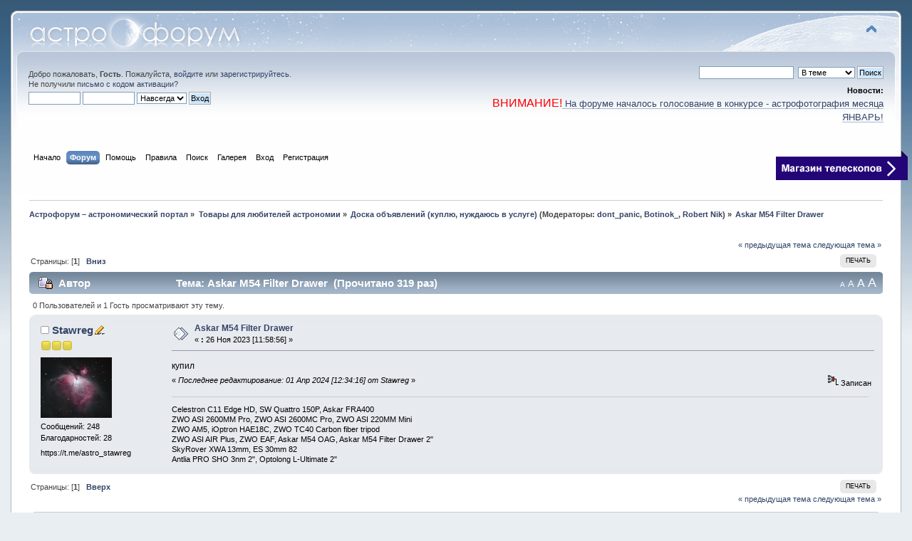

--- FILE ---
content_type: text/html; charset=UTF-8
request_url: https://astronomy.ru/forum/index.php/topic,212215.0.html
body_size: 8839
content:
<!DOCTYPE html PUBLIC "-//W3C//DTD XHTML 1.0 Transitional//EN" "http://www.w3.org/TR/xhtml1/DTD/xhtml1-transitional.dtd">
<html prefix="og: http://ogp.me/ns#" xmlns="http://www.w3.org/1999/xhtml">
<head>
	<link rel="stylesheet" type="text/css" href="https://astronomy.ru/forum/Themes/default/css/index.css?fin20250114" />
	<link rel="stylesheet" type="text/css" href="https://astronomy.ru/forum/Themes/default/css/webkit.css" />
	<script type="text/javascript" src="https://astronomy.ru/forum/Themes/default/scripts/script.js?fin20"></script>
	<script type="text/javascript" src="https://astronomy.ru/forum/Themes/default/scripts/theme.js?fin20"></script>
	<script type="text/javascript"><!-- // --><![CDATA[
		var smf_theme_url = "https://astronomy.ru/forum/Themes/default";
		var smf_default_theme_url = "https://astronomy.ru/forum/Themes/default";
		var smf_images_url = "https://astronomy.ru/forum/Themes/default/images";
		var smf_scripturl = "https://astronomy.ru/forum/index.php?PHPSESSID=0o4ilobac25sdttv7kck13h29n&amp;";
		var smf_iso_case_folding = false;
		var smf_charset = "UTF-8";
		var ajax_notification_text = "Загружается...";
		var ajax_notification_cancel_text = "Отменить";
	// ]]></script>
	<meta http-equiv="Content-Type" content="text/html; charset=UTF-8" />
	<meta name="google-site-verification" content="raeHQE7IejOO0AZXosD1Z_TpdpRaUogBjxZGcwTYQuk" />
	<meta name="yandex-verification" content="70e2902ba61219cb" />
	<meta name="wmail-verification" content="e2ec9ef7b7d7f3f7f05b8e94caf2f9b8" />
	<meta name="msvalidate.01" content="A27580FC0BED98A6CF48F463C82B70CA" />
	<meta name="mailru-verification" content="64744e908b6a4231" />
	<meta name="description" content="купил" />
	<meta name="keywords" content="Астрофорум, Звездочет, Астрофест, телескоп, астрономия, космос, вселенная, луна, звезды, астрофотография, звездное небо, космонавтика, телескопостроение, обсерватория" />
	<title>Askar M54 Filter Drawer - Доска объявлений (куплю, нуждаюсь в услуге) - Астрофорум – астрономический портал</title>
	<link rel="help" href="https://astronomy.ru/forum/index.php?PHPSESSID=0o4ilobac25sdttv7kck13h29n&amp;action=help" />
	<link rel="search" href="https://astronomy.ru/forum/index.php?PHPSESSID=0o4ilobac25sdttv7kck13h29n&amp;action=search" />
	<link rel="contents" href="https://astronomy.ru/forum/index.php?PHPSESSID=0o4ilobac25sdttv7kck13h29n&amp;" />
	<link rel="alternate" type="application/rss+xml" title="Астрофорум – астрономический портал - RSS" href="https://astronomy.ru/forum/index.php?PHPSESSID=0o4ilobac25sdttv7kck13h29n&amp;type=rss;action=.xml" />
	<link rel="index" href="https://astronomy.ru/forum/index.php/board,44.0.html?PHPSESSID=0o4ilobac25sdttv7kck13h29n" />
		<link rel="stylesheet" type="text/css" href="https://astronomy.ru/forum/Themes/default/css/textsizer.css?rc3" />

		<script language="JavaScript" type="text/javascript"><!-- // --><![CDATA[
			var current_class = "post";
			function changeTextSize(newClass)
			{
				var tagged = document.getElementsByTagName('div'), current = current_class;
				document.cookie = "textsizer=" + (newClass);
				setClass = "post textsizer" + (newClass);

				for(var i = 0 ; i < tagged.length ; i++)
					if (tagged[i].className == current)
						tagged[i].className = setClass;
				current_class = setClass;
			}
		// ]]></script><script type="text/javascript">
        var ct_date = new Date(), 
            ctTimeMs = new Date().getTime(),
            ctMouseEventTimerFlag = true, //Reading interval flag
            ctMouseData = [],
            ctMouseDataCounter = 0;

        function ctSetCookie(c_name, value) {
            document.cookie = c_name + "=" + encodeURIComponent(value) + "; path=/";
        }
        ctSetCookie("ct_ps_timestamp", Math.floor(new Date().getTime()/1000));
        ctSetCookie("ct_fkp_timestamp", "0");
        ctSetCookie("ct_pointer_data", "0");
        ctSetCookie("ct_timezone", "0");

        setTimeout(function(){
            ctSetCookie("ct_checkjs", "104692908");
            ctSetCookie("ct_timezone", ct_date.getTimezoneOffset()/60*(-1));
        },1000);

        //Writing first key press timestamp
        var ctFunctionFirstKey = function output(event){
            var KeyTimestamp = Math.floor(new Date().getTime()/1000);
            ctSetCookie("ct_fkp_timestamp", KeyTimestamp);
            ctKeyStopStopListening();
        }

        //Reading interval
        var ctMouseReadInterval = setInterval(function(){
            ctMouseEventTimerFlag = true;
        }, 150);
            
        //Writting interval
        var ctMouseWriteDataInterval = setInterval(function(){
            ctSetCookie("ct_pointer_data", JSON.stringify(ctMouseData));
        }, 1200);

        //Logging mouse position each 150 ms
        var ctFunctionMouseMove = function output(event){
            if(ctMouseEventTimerFlag == true){
                
                ctMouseData.push([
                    Math.round(event.pageY),
                    Math.round(event.pageX),
                    Math.round(new Date().getTime() - ctTimeMs)
                ]);
                
                ctMouseDataCounter++;
                ctMouseEventTimerFlag = false;
                if(ctMouseDataCounter >= 100){
                    ctMouseStopData();
                }
            }
        }

        //Stop mouse observing function
        function ctMouseStopData(){
            if(typeof window.addEventListener == "function"){
                window.removeEventListener("mousemove", ctFunctionMouseMove);
            }else{
                window.detachEvent("onmousemove", ctFunctionMouseMove);
            }
            clearInterval(ctMouseReadInterval);
            clearInterval(ctMouseWriteDataInterval);                
        }

        //Stop key listening function
        function ctKeyStopStopListening(){
            if(typeof window.addEventListener == "function"){
                window.removeEventListener("mousedown", ctFunctionFirstKey);
                window.removeEventListener("keydown", ctFunctionFirstKey);
            }else{
                window.detachEvent("mousedown", ctFunctionFirstKey);
                window.detachEvent("keydown", ctFunctionFirstKey);
            }
        }

        if(typeof window.addEventListener == "function"){
            window.addEventListener("mousemove", ctFunctionMouseMove);
            window.addEventListener("mousedown", ctFunctionFirstKey);
            window.addEventListener("keydown", ctFunctionFirstKey);
        }else{
            window.attachEvent("onmousemove", ctFunctionMouseMove);
            window.attachEvent("mousedown", ctFunctionFirstKey);
            window.attachEvent("keydown", ctFunctionFirstKey);
        }
    </script>
	<style type="text/css">.copyright a>img {opacity: 0.3} .copyright a:hover>img {opacity: 1.0}</style>
	<link rel="stylesheet" type="text/css" id="portal_css" href="https://astronomy.ru/forum/Themes/default/css/portal.css" />
	<script type="text/javascript" src="https://astronomy.ru/forum/Themes/default/scripts/portal.js?234"></script>
	<script language="JavaScript" type="text/javascript"><!-- // --><![CDATA[
		var sp_images_url = "https://astronomy.ru/forum/Themes/default/images/sp";
		function sp_collapseBlock(id)
		{
			mode = document.getElementById("sp_block_" + id).style.display == "" ? 0 : 1;
			document.cookie = "sp_block_" + id + "=" + (mode ? 0 : 1);
			document.getElementById("sp_collapse_" + id).src = smf_images_url + (mode ? "/collapse.gif" : "/expand.gif");
			document.getElementById("sp_block_" + id).style.display = mode ? "" : "none";
		}
	// ]]></script>
	<style type="text/css">
		h4.catbg span.left, h4.catbg2 span.left, h3.catbg span.left, h3.catbg2 span.left, .table_list tbody.header td span.left
		{
			background: url(https://astronomy.ru/forum/Themes/default/images/theme/main_block.png) no-repeat 0 -160px;
		}
		h4.titlebg span.left, h3.titlebg span.left
		{
			background: url(https://astronomy.ru/forum/Themes/default/images/theme/main_block.png) no-repeat 0 -200px;
		}
	</style>
        <!-- App Indexing for Google Search -->
        <link href="android-app://com.quoord.tapatalkpro.activity/tapatalk/astronomy.ru/forum/?location=topic&amp;fid=44&amp;tid=212215&amp;perpage=20&amp;page=0&amp;channel=google-indexing" rel="alternate" />
        <link href="ios-app://307880732/tapatalk/astronomy.ru/forum/?location=topic&amp;fid=44&amp;tid=212215&amp;perpage=20&amp;page=0&amp;channel=google-indexing" rel="alternate" />
        
  <meta property="og:url" content="https://astronomy.ru/forum/index.php/topic,212215.0.html?PHPSESSID=0o4ilobac25sdttv7kck13h29n" />
  <meta property="og:site_name" content="Астрофорум – астрономический портал" />
  <meta property="og:title" content="Askar M54 Filter Drawer" />
  <meta property="og:type" content="article" />
  <meta property="og:image" content="https://astronomy.ru/forum/logo_social.png" />
  <meta property="og:description" content="купил..." />
  
  <meta name="twitter:card" content="summary" />
  <meta name="twitter:site" content="@astronomru" />
  <meta name="twitter:creator" content="@astronomru" />
  <link rel="canonical" href='https://astronomy.ru/forum/index.php/topic,212215.0.html' />
</head>
<body>
<div id="wrapper">
	<div id="header"><div class="frame">
		<div id="top_section">
			<h1 class="forumtitle">
				<a href="https://astronomy.ru/forum/index.php?PHPSESSID=0o4ilobac25sdttv7kck13h29n&amp;"><img src="https://astronomy.ru/forum/Themes/default/images/theme/logo.png" alt="Астрофорум – астрономический портал" /></a>
			</h1>
			<img id="upshrink" src="https://astronomy.ru/forum/Themes/default/images/upshrink.png" alt="*" title="Свернуть/Развернуть" style="display: none;" />
			<div id="siteslogan" class="floatright"> </div>
		</div>
		<div id="upper_section" class="middletext">
			<div class="user">
				<script type="text/javascript" src="https://astronomy.ru/forum/Themes/default/scripts/sha1.js"></script>
				<form id="guest_form" action="https://astronomy.ru/forum/index.php?PHPSESSID=0o4ilobac25sdttv7kck13h29n&amp;action=login2" method="post" accept-charset="UTF-8"  onsubmit="hashLoginPassword(this, '3220d4d1f90e39a8e950f5d5647b7274');">
					<div class="info">Добро пожаловать, <strong>Гость</strong>. Пожалуйста, <a href="https://astronomy.ru/forum/index.php?PHPSESSID=0o4ilobac25sdttv7kck13h29n&amp;action=login">войдите</a> или <a href="https://astronomy.ru/forum/index.php?PHPSESSID=0o4ilobac25sdttv7kck13h29n&amp;action=register">зарегистрируйтесь</a>.<br />Не получили <a href="https://astronomy.ru/forum/index.php?PHPSESSID=0o4ilobac25sdttv7kck13h29n&amp;action=activate">письмо с кодом активации</a>?</div>
					<input type="text" name="user" size="10" class="input_text" />
					<input type="password" name="passwrd" size="10" class="input_password" />
					<select name="cookielength">
						<option value="60">1 час</option>
						<option value="1440">1 день</option>
						<option value="10080">1 неделя</option>
						<option value="43200">1 месяц</option>
						<option value="-1" selected="selected">Навсегда</option>
					</select>
					<input type="submit" value="Вход" class="button_submit" /><br />
					<div class="info"></div>
					<input type="hidden" name="hash_passwrd" value="" /><input type="hidden" name="a3bf5fd3" value="3220d4d1f90e39a8e950f5d5647b7274" />
				</form>
			</div>
			<div class="news normaltext">
				<form id="search_form" action="https://astronomy.ru/forum/index.php?PHPSESSID=0o4ilobac25sdttv7kck13h29n&amp;action=search2" method="post" accept-charset="UTF-8">
					<input type="text" name="search" value="" class="input_text" />&nbsp;
					<select name="search_focus" id="search_focus">
						<option value="topic" selected="selected">В теме</option>
						<option value="board">В разделе</option>
						<option value="all" style="font-weight: bold;" id="search_focus_all">По форуму</option>
						<option value="google">Google</option>
					</select>
					<script type="text/javascript"><!-- // --><![CDATA[
						var curBoard = 44;
						var curTopic = 212215;
						var focusBoards = new Array();
					// ]]></script>
					<script type="text/javascript" src="https://astronomy.ru/forum/Themes/default/scripts/SearchFocus.js"></script>
					<input type="submit" name="submit" value="Поиск" class="button_submit" />
					<input type="hidden" name="advanced" value="0" />
					<input type="hidden" name="topic" value="212215" /></form>
				<h2>Новости: </h2>
				<p><span style="font-size: 12pt;" class="bbc_size"><span style="color: red;" class="bbc_color">ВНИМАНИЕ!</span></span><a href="https://astronomy.ru/forum/index.php?PHPSESSID=0o4ilobac25sdttv7kck13h29n&amp;/board,8.0.html" class="bbc_link" target="_blank" rel="noopener noreferrer"><span style="font-size: 10pt;" class="bbc_size"> На форуме началось голосование в конкурсе - астрофотография месяца ЯНВАРЬ!</span></a></p>
			</div>
		</div>
		<br class="clear" />
		<script type="text/javascript"><!-- // --><![CDATA[
			var oMainHeaderToggle = new smc_Toggle({
				bToggleEnabled: true,
				bCurrentlyCollapsed: false,
				aSwappableContainers: [
					'upper_section'
				],
				aSwapImages: [
					{
						sId: 'upshrink',
						srcExpanded: smf_images_url + '/upshrink.png',
						altExpanded: 'Свернуть/Развернуть',
						srcCollapsed: smf_images_url + '/upshrink2.png',
						altCollapsed: 'Свернуть/Развернуть'
					}
				],
				oThemeOptions: {
					bUseThemeSettings: false,
					sOptionName: 'collapse_header',
					sSessionVar: 'a3bf5fd3',
					sSessionId: '3220d4d1f90e39a8e950f5d5647b7274'
				},
				oCookieOptions: {
					bUseCookie: true,
					sCookieName: 'upshrink'
				}
			});
		// ]]></script>
		<div id="main_menu">
			<ul class="dropmenu" id="menu_nav">
				<li id="button_home">
					<a class="firstlevel" href="https://astronomy.ru">
						<span class="last firstlevel">Начало</span>
					</a>
				</li>
				<li id="button_forum">
					<a class="active firstlevel" href="https://astronomy.ru/forum/index.php?PHPSESSID=0o4ilobac25sdttv7kck13h29n&amp;">
						<span class="firstlevel">Форум</span>
					</a>
				</li>
				<li id="button_help">
					<a class="firstlevel" href="https://astronomy.ru/forum/index.php?PHPSESSID=0o4ilobac25sdttv7kck13h29n&amp;action=help">
						<span class="firstlevel">Помощь</span>
					</a>
				</li>
				<li id="button_rules">
					<a class="firstlevel" href="https://astronomy.ru/forum/index.php?PHPSESSID=0o4ilobac25sdttv7kck13h29n&amp;action=rules">
						<span class="firstlevel">Правила</span>
					</a>
				</li>
				<li id="button_search">
					<a class="firstlevel" href="https://astronomy.ru/forum/index.php?PHPSESSID=0o4ilobac25sdttv7kck13h29n&amp;action=search">
						<span class="firstlevel">Поиск</span>
					</a>
				</li>
				<li id="button_media">
					<a class="firstlevel" href="https://astronomy.ru/forum/index.php?PHPSESSID=0o4ilobac25sdttv7kck13h29n&amp;action=media">
						<span class="firstlevel">Галерея</span>
					</a>
				</li>
				<li id="button_login">
					<a class="firstlevel" href="https://astronomy.ru/forum/index.php?PHPSESSID=0o4ilobac25sdttv7kck13h29n&amp;action=login">
						<span class="firstlevel">Вход</span>
					</a>
				</li>
				<li id="button_register">
					<a class="firstlevel" href="https://astronomy.ru/forum/index.php?PHPSESSID=0o4ilobac25sdttv7kck13h29n&amp;action=register">
						<span class="last firstlevel">Регистрация</span>
					</a>
				</li>
			</ul>

		</div><div id="button_astroshop"><a href="https://astronom.ru/?utm_source=astroforum&utm_medium=site&utm_campaign=blue_strelka_top&utm_content=na_glavnuiu"><img src="/forum/Themes/default/images/astronom.png"></a></div>
		<br class="clear" />
	</div></div>
	<div id="content_section"><div class="frame">
		<div id="main_content_section">
	<div class="navigate_section">
		<ul>
			<li itemscope itemtype="http://data-vocabulary.org/Breadcrumb">
				<a href="https://astronomy.ru/forum/index.php?PHPSESSID=0o4ilobac25sdttv7kck13h29n&amp;" itemprop="url"><span itemprop="title">Астрофорум – астрономический портал</span></a> &#187;
			</li>
			<li itemscope itemtype="http://data-vocabulary.org/Breadcrumb">
				<a href="https://astronomy.ru/forum/index.php?PHPSESSID=0o4ilobac25sdttv7kck13h29n&amp;#c7" itemprop="url"><span itemprop="title">Товары для любителей астрономии</span></a> &#187;
			</li>
			<li itemscope itemtype="http://data-vocabulary.org/Breadcrumb">
				<a href="https://astronomy.ru/forum/index.php/board,44.0.html?PHPSESSID=0o4ilobac25sdttv7kck13h29n" itemprop="url"><span itemprop="title">Доска объявлений (куплю, нуждаюсь в услуге)</span></a> (Модераторы: <a href="https://astronomy.ru/forum/index.php?PHPSESSID=0o4ilobac25sdttv7kck13h29n&amp;action=profile;u=48287" title="Модератор">dont_panic</a>, <a href="https://astronomy.ru/forum/index.php?PHPSESSID=0o4ilobac25sdttv7kck13h29n&amp;action=profile;u=74640" title="Модератор">Botinok_</a>, <a href="https://astronomy.ru/forum/index.php?PHPSESSID=0o4ilobac25sdttv7kck13h29n&amp;action=profile;u=75203" title="Модератор">Robert Nik</a>) &#187;
			</li>
			<li class="last" itemscope itemtype="http://data-vocabulary.org/Breadcrumb">
				<a href="https://astronomy.ru/forum/index.php/topic,212215.0.html?PHPSESSID=0o4ilobac25sdttv7kck13h29n" itemprop="url"><span itemprop="title">Askar M54 Filter Drawer</span></a>
			</li>
		</ul>
	</div>
	<table id="sp_main">
		<tr>
			<td id="sp_center">
				<br class="sp_side_clear" />
			<a id="top"></a>
			<a id="msg5943801"></a>
			<div class="pagesection">
				<div class="nextlinks"><a href="https://astronomy.ru/forum/index.php/topic,212215.0/prev_next,prev.html?PHPSESSID=0o4ilobac25sdttv7kck13h29n#new">&laquo; предыдущая тема</a> <a href="https://astronomy.ru/forum/index.php/topic,212215.0/prev_next,next.html?PHPSESSID=0o4ilobac25sdttv7kck13h29n#new">следующая тема &raquo;</a></div>
		<div class="buttonlist floatright">
			<ul>
				<li><a class="button_strip_print" href="https://astronomy.ru/forum/index.php?PHPSESSID=0o4ilobac25sdttv7kck13h29n&amp;action=printpage;topic=212215.0" rel="new_win nofollow"><span class="last">Печать</span></a></li>
			</ul>
		</div>
				<div class="pagelinks floatleft">Страницы: [<strong>1</strong>]   &nbsp;&nbsp;<a href="#lastPost"><strong>Вниз</strong></a></div>
			</div>
			<div id="forumposts">
				<div class="cat_bar">
					<h3 class="catbg">
						<span style="float: right; font-weight: normal;"><a href="javascript:changeTextSize('1');" style="font-size: x-small">A</a> <a href="javascript:changeTextSize('2');" style="font-size: small">A</a> <a href="javascript:changeTextSize('3');" style="font-size: medium">A</a> <a href="javascript:changeTextSize('4');" style="font-size: large">A</a> </span>
					<img src="https://astronomy.ru/forum/Themes/default/images/topic/normal_post_locked.gif" align="bottom" alt="" />
						<span id="author">Автор</span>
						Тема: Askar M54 Filter Drawer &nbsp;(Прочитано 319 раз)
					</h3>
				</div>
				<p id="whoisviewing" class="smalltext">0 Пользователей и 1 Гость просматривают эту тему.
				</p>
				<form action="https://astronomy.ru/forum/index.php?PHPSESSID=0o4ilobac25sdttv7kck13h29n&amp;action=quickmod2;topic=212215.0" method="post" accept-charset="UTF-8" name="quickModForm" id="quickModForm" style="margin: 0;" onsubmit="return oQuickModify.bInEditMode ? oQuickModify.modifySave('3220d4d1f90e39a8e950f5d5647b7274', 'a3bf5fd3') : false">
				<div class="windowbg">
					<span class="topslice"><span></span></span>
					<div class="post_wrapper">
						<div class="poster">
							<h4>
								<img src="https://astronomy.ru/forum/Themes/default/images/useroff.gif" alt="Оффлайн" />
								<a href="https://astronomy.ru/forum/index.php?PHPSESSID=0o4ilobac25sdttv7kck13h29n&amp;action=profile;u=82100" title="Просмотр профиля Stawreg">Stawreg</a><img src="https://astronomy.ru/forum/Themes/default/images/topic_starter.gif" height="16" width="16" alt="Автор темы" title="Автор темы" style="vertical-align:bottom" />
							</h4>
							<ul class="reset smalltext" id="msg_5943801_extra_info">
								<li class="stars"><img src="https://astronomy.ru/forum/Themes/default/images/star.gif" alt="*" /><img src="https://astronomy.ru/forum/Themes/default/images/star.gif" alt="*" /><img src="https://astronomy.ru/forum/Themes/default/images/star.gif" alt="*" /></li>
								<li class="avatar">
									<a href="https://astronomy.ru/forum/index.php?PHPSESSID=0o4ilobac25sdttv7kck13h29n&amp;action=profile;u=82100">
										<img class="avatar" src="https://astronomy.ru/forum/avatars_users/avatar_82100_1701264107.jpeg" alt="" />
									</a>
								</li>
								<li class="postcount">Сообщений: 248</li>
								<li class="karma">Благодарностей: 28</li>
								<li class="blurb">https://t.me/astro_stawreg</li>
								<li class="profile">
									<ul>
									</ul>
								</li>
							</ul>
						</div>
						<div class="postarea">
							<div class="flow_hidden">
								<div class="keyinfo">
									<div class="messageicon">
										<img src="https://astronomy.ru/forum/Themes/default/images/post/xx.gif" alt="" />
									</div>
									<h5 id="subject_5943801">
										<a href="https://astronomy.ru/forum/index.php/topic,212215.msg5943801.html?PHPSESSID=0o4ilobac25sdttv7kck13h29n#msg5943801" rel="nofollow">Askar M54 Filter Drawer</a>
									</h5>
									<div class="smalltext">&#171; <strong> :</strong> 26 Ноя 2023 [11:58:56] &#187;</div>
									<div id="msg_5943801_quick_mod"></div>
								</div>
							</div>
							<div class="post">
								<div class="inner" id="msg_5943801">купил</div>
							</div>
						</div>
						<div class="moderatorbar">
							<div class="smalltext modified" id="modified_5943801">
								&#171; <em>Последнее редактирование: 01 Апр 2024 [12:34:16] от Stawreg  </em> &#187;
							</div>
							<div class="smalltext reportlinks">
								<img src="https://astronomy.ru/forum/Themes/default/images/ip.gif" alt="" />
								Записан
							</div>
							<div class="signature" id="msg_5943801_signature">Celestron C11 Edge HD, SW Quattro 150P, Askar FRA400<br />ZWO ASI 2600MM Pro, ZWO ASI 2600MC Pro, ZWO ASI 220MM Mini<br />ZWO AM5, iOptron HAE18C, ZWO TC40 Carbon fiber tripod<br />ZWO ASI AIR Plus, ZWO EAF, Askar M54 OAG, Askar M54 Filter Drawer 2&quot;<br />SkyRover XWA 13mm, ES 30mm 82<br />Antlia PRO SHO 3nm 2&quot;, Optolong L-Ultimate 2&quot;</div>
						</div>
					</div>
					<span class="botslice"><span></span></span>
				</div>
				
                <hr class="post_separator" />
				</form>
			</div>
			<a id="lastPost"></a>
			<div class="pagesection">
				
		<div class="buttonlist floatright">
			<ul>
				<li><a class="button_strip_print" href="https://astronomy.ru/forum/index.php?PHPSESSID=0o4ilobac25sdttv7kck13h29n&amp;action=printpage;topic=212215.0" rel="new_win nofollow"><span class="last">Печать</span></a></li>
			</ul>
		</div>
				<div class="pagelinks floatleft">Страницы: [<strong>1</strong>]   &nbsp;&nbsp;<a href="#top"><strong>Вверх</strong></a></div>
				<div class="nextlinks_bottom"><a href="https://astronomy.ru/forum/index.php/topic,212215.0/prev_next,prev.html?PHPSESSID=0o4ilobac25sdttv7kck13h29n#new">&laquo; предыдущая тема</a> <a href="https://astronomy.ru/forum/index.php/topic,212215.0/prev_next,next.html?PHPSESSID=0o4ilobac25sdttv7kck13h29n#new">следующая тема &raquo;</a></div>
			</div>
	<div class="navigate_section">
		<ul>
			<li>
				<a href="https://astronomy.ru/forum/index.php?PHPSESSID=0o4ilobac25sdttv7kck13h29n&amp;"><span>Астрофорум – астрономический портал</span></a> &#187;
			</li>
			<li>
				<a href="https://astronomy.ru/forum/index.php?PHPSESSID=0o4ilobac25sdttv7kck13h29n&amp;#c7"><span>Товары для любителей астрономии</span></a> &#187;
			</li>
			<li>
				<a href="https://astronomy.ru/forum/index.php/board,44.0.html?PHPSESSID=0o4ilobac25sdttv7kck13h29n"><span>Доска объявлений (куплю, нуждаюсь в услуге)</span></a> (Модераторы: <a href="https://astronomy.ru/forum/index.php?PHPSESSID=0o4ilobac25sdttv7kck13h29n&amp;action=profile;u=48287" title="Модератор">dont_panic</a>, <a href="https://astronomy.ru/forum/index.php?PHPSESSID=0o4ilobac25sdttv7kck13h29n&amp;action=profile;u=74640" title="Модератор">Botinok_</a>, <a href="https://astronomy.ru/forum/index.php?PHPSESSID=0o4ilobac25sdttv7kck13h29n&amp;action=profile;u=75203" title="Модератор">Robert Nik</a>) &#187;
			</li>
			<li class="last">
				<a href="https://astronomy.ru/forum/index.php/topic,212215.0.html?PHPSESSID=0o4ilobac25sdttv7kck13h29n"><span>Askar M54 Filter Drawer</span></a>
			</li>
		</ul>
	</div>
			<div id="moderationbuttons"></div>
			<div class="plainbox" id="display_jump_to">&nbsp;</div>
		<br class="clear" />
				<script type="text/javascript" src="https://astronomy.ru/forum/Themes/default/scripts/topic.js"></script>
				<script type="text/javascript"><!-- // --><![CDATA[
					var oQuickReply = new QuickReply({
						bDefaultCollapsed: true,
						iTopicId: 212215,
						iStart: 0,
						sScriptUrl: smf_scripturl,
						sImagesUrl: "https://astronomy.ru/forum/Themes/default/images",
						sContainerId: "quickReplyOptions",
						sImageId: "quickReplyExpand",
						sImageCollapsed: "collapse.gif",
						sImageExpanded: "expand.gif",
						sJumpAnchor: "quickreply"
					});
					if ('XMLHttpRequest' in window)
					{
						var oQuickModify = new QuickModify({
							sScriptUrl: smf_scripturl,
							bShowModify: true,
							iTopicId: 212215,
							sTemplateBodyEdit: '\n\t\t\t\t\t\t\t\t<div id="quick_edit_body_container" style="width: 90%">\n\t\t\t\t\t\t\t\t\t<div id="error_box" style="padding: 4px;" class="error"><' + '/div>\n\t\t\t\t\t\t\t\t\t<textarea class="editor" name="message" rows="12" style="width: 100%; margin-bottom: 10px;" tabindex="1">%body%<' + '/textarea><br />\n\t\t\t\t\t\t\t\t\t<input type="hidden" name="a3bf5fd3" value="3220d4d1f90e39a8e950f5d5647b7274" />\n\t\t\t\t\t\t\t\t\t<input type="hidden" name="topic" value="212215" />\n\t\t\t\t\t\t\t\t\t<input type="hidden" name="msg" value="%msg_id%" />\n\t\t\t\t\t\t\t\t\t<div class="righttext">\n\t\t\t\t\t\t\t\t\t\t<input type="submit" name="post" value="Сохранить" tabindex="2" onclick="return oQuickModify.modifySave(\'3220d4d1f90e39a8e950f5d5647b7274\', \'a3bf5fd3\');" accesskey="s" class="button_submit" />&nbsp;&nbsp;<input type="submit" name="cancel" value="Отменить" tabindex="3" onclick="return oQuickModify.modifyCancel();" class="button_submit" />\n\t\t\t\t\t\t\t\t\t<' + '/div>\n\t\t\t\t\t\t\t\t<' + '/div>',
							sTemplateSubjectEdit: '<input type="text" style="width: 90%;" name="subject" value="%subject%" size="80" maxlength="80" tabindex="4" class="input_text" />',
							sTemplateBodyNormal: '%body%',
							sTemplateSubjectNormal: '<a hr'+'ef="https://astronomy.ru/forum/index.php?PHPSESSID=0o4ilobac25sdttv7kck13h29n&amp;'+'?topic=212215.msg%msg_id%#msg%msg_id%" rel="nofollow">%subject%<' + '/a>',
							sTemplateTopSubject: 'Тема: %subject% &nbsp;(Прочитано 319 раз)',
							sErrorBorderStyle: '1px solid red'
						});

						aJumpTo[aJumpTo.length] = new JumpTo({
							sContainerId: "display_jump_to",
							sJumpToTemplate: "<label class=\"smalltext\" for=\"%select_id%\">Перейти в:<" + "/label> %dropdown_list%",
							iCurBoardId: 44,
							iCurBoardChildLevel: 0,
							sCurBoardName: "Доска объявлений (куплю, нуждаюсь в услуге)",
							sBoardChildLevelIndicator: "==",
							sBoardPrefix: "=> ",
							sCatSeparator: "-----------------------------",
							sCatPrefix: "",
							sGoButtonLabel: "да"
						});

						aIconLists[aIconLists.length] = new IconList({
							sBackReference: "aIconLists[" + aIconLists.length + "]",
							sIconIdPrefix: "msg_icon_",
							sScriptUrl: smf_scripturl,
							bShowModify: true,
							iBoardId: 44,
							iTopicId: 212215,
							sSessionId: "3220d4d1f90e39a8e950f5d5647b7274",
							sSessionVar: "a3bf5fd3",
							sLabelIconList: "Иконка сообщения",
							sBoxBackground: "transparent",
							sBoxBackgroundHover: "#ffffff",
							iBoxBorderWidthHover: 1,
							sBoxBorderColorHover: "#adadad" ,
							sContainerBackground: "#ffffff",
							sContainerBorder: "1px solid #adadad",
							sItemBorder: "1px solid #ffffff",
							sItemBorderHover: "1px dotted gray",
							sItemBackground: "transparent",
							sItemBackgroundHover: "#e0e0f0"
						});
					}
				// ]]></script>
		<script type="application/ld+json">
		{
			"@context": "http://schema.org",
			"@type": "BreadcrumbList",
			"itemListElement": [{
				"@type": "ListItem",
				"position": 1,
				"item": {
					"@id": "https://astronomy.ru/forum/index.php?PHPSESSID=0o4ilobac25sdttv7kck13h29n&amp;",
					"name": "Астрофорум – астрономический портал"
				}
			},{
				"@type": "ListItem",
				"position": 2,
				"item": {
					"@id": "https://astronomy.ru/forum/index.php?PHPSESSID=0o4ilobac25sdttv7kck13h29n&amp;#c7",
					"name": "Товары для любителей астрономии"
				}
			},{
				"@type": "ListItem",
				"position": 3,
				"item": {
					"@id": "https://astronomy.ru/forum/index.php/board,44.0.html?PHPSESSID=0o4ilobac25sdttv7kck13h29n",
					"name": "Доска объявлений (куплю, нуждаюсь в услуге)"
				}
			},{
				"@type": "ListItem",
				"position": 4,
				"item": {
					"@id": "https://astronomy.ru/forum/index.php/topic,212215.0.html?PHPSESSID=0o4ilobac25sdttv7kck13h29n",
					"name": "Askar M54 Filter Drawer"
				}
			}]
		}
		</script>
        <script type="text/javascript" src="https://astronomy.ru/forum/Themes/default/scripts/dquote.js?274"></script>
			</td>
		</tr>
	</table>
		</div>
	</div></div>
	<div id="footer_section"><div class="frame">
		<ul class="reset">
			<li class="copyright" style="line-height: 1.5em;">
			<span class="smalltext" style="display: inline; visibility: visible; font-family: Verdana, Arial, sans-serif;"><!-- Yandex.Metrika informer -->
<a href="https://metrika.yandex.ru/stat/?id=18541831&amp;from=informer"
target="_blank" rel="nofollow"><img src="https://informer.yandex.ru/informer/18541831/3_1_FFFFFFFF_EFEFEFFF_0_pageviews"
style="width:88px; height:31px; border:0;" alt="Яндекс.Метрика" title="Яндекс.Метрика: данные за сегодня (просмотры, визиты и уникальные посетители)" class="ym-advanced-informer" data-cid="18541831" data-lang="ru" /></a>
<!-- /Yandex.Metrika informer -->

<!-- Yandex.Metrika counter -->
<script type="text/javascript" >
   (function(m,e,t,r,i,k,a){m[i]=m[i]||function(){(m[i].a=m[i].a||[]).push(arguments)};
   m[i].l=1*new Date();
   for (var j = 0; j < document.scripts.length; j++) {if (document.scripts[j].src === r) { return; }}
   k=e.createElement(t),a=e.getElementsByTagName(t)[0],k.async=1,k.src=r,a.parentNode.insertBefore(k,a)})
   (window, document, "script", "https://mc.yandex.ru/metrika/tag.js", "ym");

   ym(18541831, "init", {
        clickmap:true,
        trackLinks:true,
        accurateTrackBounce:true
   });
</script>
<noscript><div><img src="https://mc.yandex.ru/watch/18541831" style="position:absolute; left:-9999px;" alt="" /></div></noscript>
<!-- /Yandex.Metrika counter -->
<br /><a href="http://www.kolobok.us">Kolobok smiles © Aiwan</a><br /><a href="https://astronomy.ru/forum/index.php?PHPSESSID=0o4ilobac25sdttv7kck13h29n&amp;action=credits" title="Simple Machines Forum" target="_blank" class="new_win">SMF</a> |
 <a href="http://www.simplemachines.org/about/smf/license.php" title="License" target="_blank" class="new_win">SMF &copy; 2011</a>, <a href="http://www.simplemachines.org" title="Simple Machines" target="_blank" class="new_win">Simple Machines</a><br /><a href="https://www.createaforum.com" target="_blank">Simple Audio Video Embedder</a><br /><a href="http://www.simpleportal.net/" target="_blank" class="new_win">SimplePortal 2.3.4 &copy; 2008-2011, SimplePortal</a>
			</span></li>			
			<li><a id="button_rss" href="https://astronomy.ru/forum/index.php?PHPSESSID=0o4ilobac25sdttv7kck13h29n&amp;action=.xml;type=rss" class="new_win"><span>RSS</span></a></li>
			<li class="last"><a id="button_wap2" href="https://astronomy.ru/forum/index.php?PHPSESSID=0o4ilobac25sdttv7kck13h29n&amp;wap2" class="new_win"><span>Мобильная версия</span></a></li>
      <li class="last"><a id="button_day_theme" href="https://astronomy.ru/forum/index.php?PHPSESSID=0o4ilobac25sdttv7kck13h29n&amp;theme=1" class="new_win"><span>День</span></a>/<a id="button_night_theme" href="https://astronomy.ru/forum/index.php?PHPSESSID=0o4ilobac25sdttv7kck13h29n&amp;theme=6" class="new_win"><span>Ночь</span></a></li>
	  <li class="copyright" style="line-height: 1.5em;"><a class="new_win" href="https://astronomy.ru/forum/index.php?PHPSESSID=0o4ilobac25sdttv7kck13h29n&amp;action=register#privacy_text">Политика конфиденциальности</a></li>
	  <li class="copyright" style="line-height: 1.5em;"><span class="new_win">Оператор, осуществляющий обработку персональных данных пользователей данного сайта: 
ИП Сельянов А.Д. (ИНН 770700035316, регистрационный номер оператора 77-22-127248)</span></li>
      <li class="copyright" style="line-height: 1.5em;"><a id="button_buy_telescope" href="https://astronom.ru" title="Купить телескоп" class="new_win"><span>Купить телескоп</span></a></li>
		</ul>
	</div></div>
</div>
</body></html>